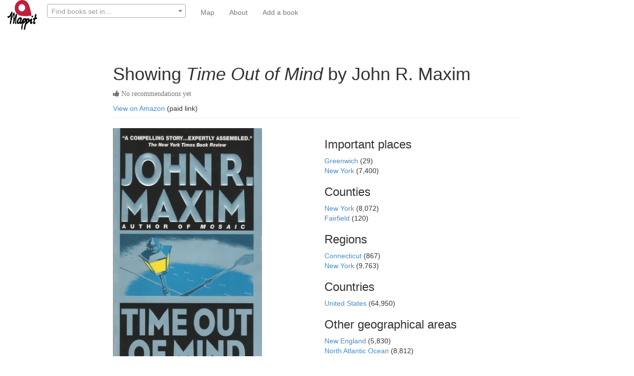

--- FILE ---
content_type: text/html; charset=utf-8
request_url: https://www.mappit.net/bookmap/books/19922/time-out-of-mind/
body_size: 2886
content:


<!DOCTYPE html>
<html lang="en">

<head>
<meta charset="UTF-8">
<meta http-equiv="Content-Type" content="text/html; charset=utf-8"/>
<meta http-equiv="X-UA-Compatible" content="IE=edge,chrome=1"/>
<meta property="og:site_name" content="mappit.net"/>
<meta property="og:type" content="website"/>
<meta property="og:image"  content="https://mappit2.s3.amazonaws.com/books/images/bookmap_share.png" />
<meta property="twitter:site" content="@MappitMaps"/>
<link rel="shortcut icon" type="image/png" href="https://mappit2.s3.amazonaws.com/participation/Mappitlogonotext.png"/>
<meta name="viewport" content="width=device-width, initial-scale=1.0, minimum-scale=1.0, maximum-scale=1.0, user-scalable=no" />

    <title>Time Out of Mind by John R. Maxim</title>
    <meta name="robots" content="noindex">


    <meta name="description" content="Book recommendations for every destination in the world."/>










    <link rel="stylesheet" href="//maxcdn.bootstrapcdn.com/bootstrap/3.2.0/css/bootstrap.min.css"/>
    <link rel="stylesheet" href="//maxcdn.bootstrapcdn.com/font-awesome/4.3.0/css/font-awesome.min.css">
    <link rel="stylesheet" href="https://mappit2.s3.amazonaws.com/books/css/books.css"/>

    <script src="//ajax.googleapis.com/ajax/libs/jquery/1.9.1/jquery.min.js"></script>
    <script src="//maxcdn.bootstrapcdn.com/bootstrap/3.2.0/js/bootstrap.min.js"></script>


    <noscript>
        <div class="alert alert-danger">
            <b>Sorry!</b> This site requires JavaScript. Virtually nothing will work without it. Please enable it in your browser.
        </div>
    </noscript>




</head>

<body>

<nav class="navbar navbar-default navbar-fixed-top" role="navigation">
    <div class="container-fluid">
        <div class="navbar-header" >

            <a href="/" ><img class="pull-left" src="https://mappit2.s3.eu-west-2.amazonaws.com/participation/static/logonobackground.png" width="60" height="60" alt="Mappit logo"/></a>

      <button type="button" class="navbar-toggle collapsed" data-toggle="collapse" data-target="#navbar-collapse-contents">
        <span class="sr-only">Toggle navigation</span>
        <span class="icon-bar"></span>
        <span class="icon-bar"></span>
        <span class="icon-bar"></span>
      </button>

            

            <form style="border: none; margin-left: 5px" class="navbar-form pull-left" id='search-form' role="search"  action="/bookmap/search/" method="get">
                                <div class="form-group" >
                <input type="hidden" name="csrfmiddlewaretoken" value="vT2JCkqhCDyhlNUSmQpfYzZuaMGHdUTGzkScckuWyeYf2JdkYAWHG6sNq3eljyWd">
                                    <select name="qp" data-minimum-input-length="3" data-placeholder="Find books set in..." data-html SelectOnClose required id="id_qp" data-autocomplete-light-language="en" data-autocomplete-light-url="/bookmap/qp-autocomplete/" data-autocomplete-light-function="select2">
  <option value="" selected>---------</option>

</select>
                                    <link href="https://mappit2.s3.amazonaws.com/admin/css/vendor/select2/select2.min.css" media="screen" rel="stylesheet">
<link href="https://mappit2.s3.amazonaws.com/admin/css/autocomplete.css" media="screen" rel="stylesheet">
<link href="https://mappit2.s3.amazonaws.com/autocomplete_light/select2.css" media="screen" rel="stylesheet">
<script src="https://mappit2.s3.amazonaws.com/admin/js/vendor/select2/select2.full.js"></script>
<script src="https://mappit2.s3.amazonaws.com/autocomplete_light/autocomplete_light.min.js"></script>
<script src="https://mappit2.s3.amazonaws.com/autocomplete_light/select2.min.js"></script>
<script src="https://mappit2.s3.amazonaws.com/autocomplete_light/i18n/en.js"></script>

        <input type="hidden" autocomplete="off"/>
            </div>
            </form>

            


        </div>
        <div class="collapse navbar-collapse" id="navbar-collapse-contents" style="border: none">
            <ul class="nav navbar-nav navbar-link">
            
    <li><a href="/bookmap/">Map</a></li>

                        

            <li><a href="/bookmap/about/">About</a></li>
                                    

            
            
            
              <li><a href="/bookmap/add-book/">Add a book</a></li>
            
            </ul>
        </div>
    </div>
</nav>
<br><br>
<div class="container-fluid">

    

<div class="row">
    <div class="col-md-8 col-md-offset-2">
        <div class="page-header center-block"><h1>Showing <i>Time Out of Mind</i> by John R. Maxim</h1>

                                            <span class="help-block" ><i class="fa fa-thumbs-up">  No recommendations yet </i></span>

        

            <a href="https://www.amazon.com/dp/B004U2UXCO?tag=mappit-20&amp;linkCode=ogi&amp;th=1&amp;psc=1">View on Amazon</a> (paid link)




        </div>
    </div>
</div>

<div class="row">

    <div class="col-md-4 col-md-offset-2 col-sm-6">


        

            <a href="https://www.amazon.com/dp/B004U2UXCO?tag=mappit-20&amp;linkCode=ogi&amp;th=1&amp;psc=1"><img class="img-responsive" src="https://images-na.ssl-images-amazon.com/images/I/51A9aUtZmBL.jpg" alt="Time Out of Mind"/></a>
        
        <br><br>


    This book introduced the Lesko character and led directly to the Bannerman Series. It made the NYT bestseller list.<br /><br />TIME OUT OF MIND.<br /><br />"Dazzling...a masterpiece." Andrew M. Greeley<br /><br />"Vivid, richly detailed and compelling...a fascinating and hugely rewarding entetainment."Cleveland Plain Dealer <br /><br />JONATHAN CORBIN'S LIFE IS NOT HIS OWN.<br /><br />Manhattan Ad Executive Corbin is haunted by memories of another time - memories that do not belong to him. Then, in the midst of a raging New York snowstorm, the inexplicable images become more vivid and real. And before he knows it, Jonathan Corbin has stepped into a bygone world of gas-lit streets and horse-drawn carriages - and into the center of a nineteenth-century maelstrom of love, revenge, obsession...and death. Through the swirling snow, he can make out the figure of a woman-someone he can't possibly know, but does; someone he knowshe is destined to kill.<br /><br />From master of suspense John R. Maxim- bestselling author of The Shadow Box, Haven and Mosaic-comes a remarkable story of secrets and inescapable fate...and of a deadly hundred-year-old game of hide, seek and destroy that draws one unsuspecting player from an uncertain present into a lethal and devastating past.


</div>

<div class="col-md-4 col-sm-6">





    <h3>Important places</h3>
    
        
            <span>   <a href="/bookmap/places/2188/greenwich-ct-us/">Greenwich  </a> (29)</span><br>
        
    
        
            <span>   <a href="/bookmap/places/4/new-york-ny-us/">New York  </a> (7,400)</span><br>
        
    



    <h3>Counties</h3>
    
        
        <a href="/bookmap/usa-counties/2948/new-york/">New York  </a> (8,072)<br>
        
    
        
        <a href="/bookmap/usa-counties/1037/fairfield/">Fairfield  </a> (120)<br>
        
    



    <h3>Regions</h3>
    
        
        <a href="/bookmap/regions/4432/connecticut/">Connecticut  </a> (867)<br>
        
    
        
        <a href="/bookmap/regions/4454/new-york/">New York  </a> (9,763)<br>
        
    



    <h3>Countries</h3>
    
        <a href="/bookmap/countries/239/united-states/">United States  </a> (64,950)<br>
    


 
    <h3>Other geographical areas</h3>
    
        <a href="/bookmap/georegions/1407/new-england/">New England  </a> (5,830)<br>
    
        <a href="/bookmap/georegions/1090/north-atlantic-ocean/">North Atlantic Ocean  </a> (8,812)<br>
    


</div>

</div>



</div>

    <div class="footer">
        <br>
        <div class="container">
            As an Amazon Associate I earn from qualifying purchases.
            This site is powered by users, the <a href="https://www.librarything.com/">LibraryThing</a> community,
            <a href="http://www.naturalearthdata.com/">Natural Earth</a>
            and <a href="http://postgis.net/">PostGIS</a>.<br><br>
        </div>
    </div>




</body>


<script>
                document.querySelector('select[name="qp"]').onchange=function() {
  console.log("myselect2name changed");
      $('#search-form').submit();

};
</script>

</html>
